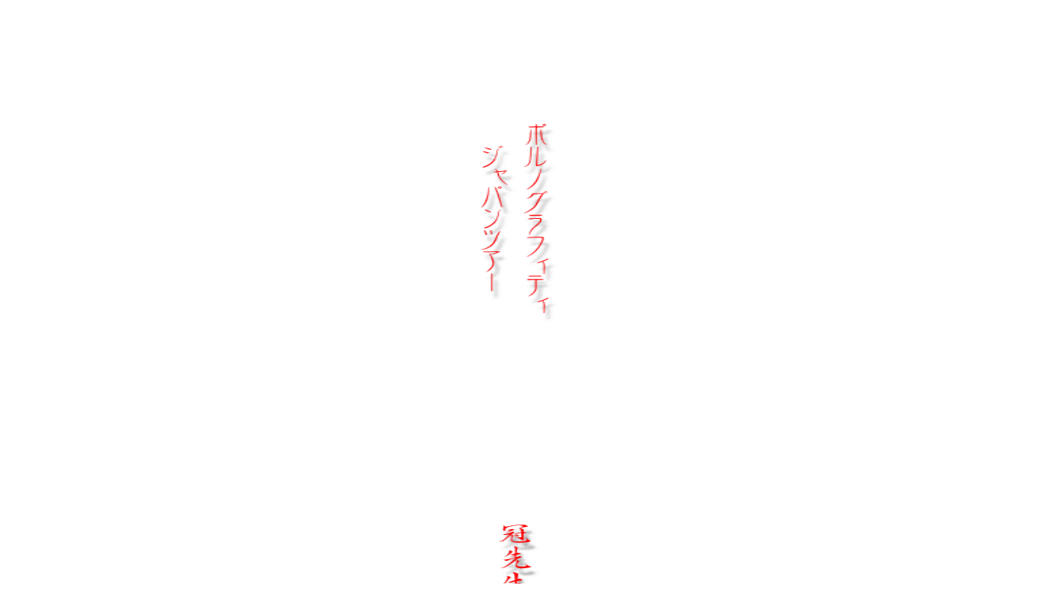

--- FILE ---
content_type: text/html
request_url: https://porno.08452.com/jt/01.htm
body_size: 373
content:
<!DOCTYPE HTML PUBLIC "-//W3C//DTD HTML 4.01 Transitional//EN">
<HTML>
<HEAD>
<META name="GENERATOR" content="IBM WebSphere Homepage Builder V6.0.2 for Windows">
<META http-equiv="Content-Type" content="text/html; charset=Shift_JIS">
<META http-equiv="Content-Style-Type" content="text/css">
<TITLE></TITLE>
</HEAD>
<BODY>
<P align="center"><BR>
<BR>
<BR>
<BR>
<BR>
<BR>
<BR>
<BR>
<IMG src="image2.gif" width="95" height="245" border="0"><BR>
<BR>
<BR>
<BR>
<BR>
<BR>
<BR>
<BR>
<BR>
<BR>
<BR>
<BR>
<BR>
<BR>
</P>
<P align="center"><IMG src="image3.gif" width="50" height="94" border="0"></P>
<P align="center"><IMG src="kanmuri.jpg" width="320" height="240" border="0"><BR>
<BR>
<BR>
<BR>
<BR>
<BR>
<BR>
<BR>
<BR>
<BR>
<BR>
<BR>
<BR>
<BR>
<BR>
<BR>
<BR>
<BR>
<BR>
<BR>
</P>

<P align="center"><IMG src="kanmuri1.jpg" width="320" height="240" border="0"></P>
<P align="center"><IMG src="image4.gif" width="42" height="181" border="0"><BR>
<BR>
<BR>
<BR>
<BR>
<BR>
<BR>
<BR>
<BR>
<BR>
<BR>
<BR>
<BR>
<BR>
<BR>
<BR>
<BR>
<BR>
<BR>
<BR>
<BR>
<IMG src="image5.gif" width="44" height="179" border="0"><BR>
<BR>
<BR>
<IMG src="Dsc00002.jpg" width="320" height="240" border="0"><BR>
<BR>
<IMG src="image6.gif" width="53" height="284" border="0"><BR>
<BR>
<BR>
<BR>
<IMG src="image7.gif" width="37" height="300" border="0"><BR>
<BR>
<BR>
<BR>
<A href="../index.htm"><IMG src="image8.gif" width="53" height="68" border="0"></A></P>
</BODY>
</HTML>